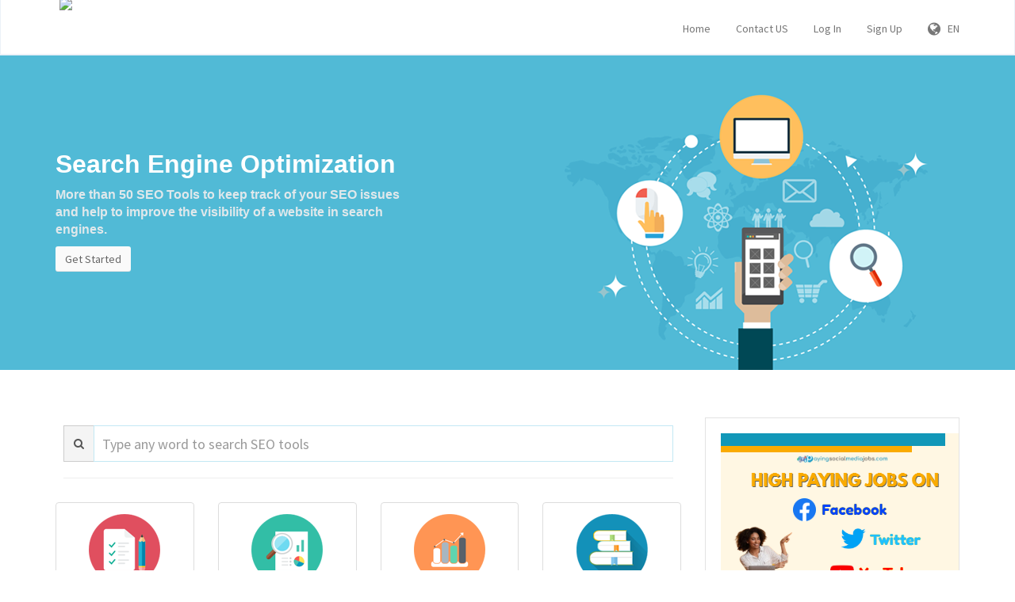

--- FILE ---
content_type: text/html; charset=UTF-8
request_url: https://tools.wpproguide.com/
body_size: 7945
content:
<!DOCTYPE html>
<html>
    <head>
        <meta http-equiv="Content-Type" content="text/html; charset=UTF-8" />
        <meta charset="utf-8" />
        <meta http-equiv="X-UA-Compatible" content="IE=edge" />
        <meta http-equiv="Content-Language" content="en" />
        <meta name="viewport" content="width=device-width, initial-scale=1" />

        <link rel="icon" type="image/png" href="https://tools.wpproguide.com/theme/default/img/favicon.ico" />

        <!-- Meta Data-->
        <title>Free SEO Tools</title>
                
        <meta property="site_name" content="WP Pro Guide Tools"/>
        <meta name="description" content="WP pro Tools is a bundled collection of best seo tools website. We offer all for free of charge, Such as XML Sitemap Generator, Plagiarism Checker, Article Rewriter &amp; more." />
        <meta name="keywords" content="seo tools, seo, free seo" />
        <meta name="author" content="Balaji" />
        
        <!-- Open Graph -->
        <meta property="og:title" content="Free SEO Tools" />
        <meta property="og:site_name" content="WP Pro Guide Tools" />
        <meta property="og:type" content="website" />
        <meta property="og:description" content="WP pro Tools is a bundled collection of best seo tools website. We offer all for free of charge, Such as XML Sitemap Generator, Plagiarism Checker, Article Rewriter &amp; more." />
        <meta property="og:image" content="https://tools.wpproguide.com/uploads/wp-pro-guide-logo resize-1.png"/>        <meta property="og:url" content="https://tools.wpproguide.com/" />

        <link rel="canonical" href="https://tools.wpproguide.com/" />
        <link rel="alternate" hreflang="x-default" href="https://tools.wpproguide.com/" />

        <!-- Main style -->
        <link href="https://tools.wpproguide.com/theme/default/css/theme.css" rel="stylesheet" />
        
        <!-- Font-Awesome -->
        <link href="https://tools.wpproguide.com/theme/default/css/font-awesome.min.css" rel="stylesheet" />
                
        <!-- Custom Theme style -->
        <link href="https://tools.wpproguide.com/theme/default/css/custom.css" rel="stylesheet" type="text/css" />
        
                
        <!-- jQuery 1.10.2 -->
        <script src="//ajax.googleapis.com/ajax/libs/jquery/1.10.2/jquery.min.js"></script>
        
            </head>

<body>   
   <nav class="navbar navbar-default navbar-static-top" role="navigation">
            <div class="container">
                <!-- Brand and toggle get grouped for better mobile display -->
                <div class="navbar-header">
                    <button type="button" class="navbar-toggle" data-toggle="collapse" data-target="#collapse-menu">
                        <span class="sr-only">Toggle navigation</span>
                        <span class="icon-bar"></span>
                        <span class="icon-bar"></span>
                        <span class="icon-bar"></span>
                    </button>
                    <a class="navbar-brand" href="https://tools.wpproguide.com/">
                        <img class="themeLogoImg" src="https://tools.wpproguide.com/uploads/wp-pro-guide-logo resize-1.png" />                    </a>
                </div>

                <!-- Collect the nav links, forms, and other content for toggling -->
                <div class="collapse navbar-collapse" id="collapse-menu">
                    <ul class="nav navbar-nav navbar-right">
                        <li><a href="https://tools.wpproguide.com/">Home</a></li><li><a href="https://tools.wpproguide.com/contact">Contact US</a></li><li><a class="signin" data-target="#signin" data-toggle="modal" href="#">Log In</a></li>
                    <li><a class="signup" href="#" data-target="#signup" data-toggle="modal">Sign Up</a></li>        					<li class="dropdown">
        						<a href="javascript:void(0)" data-toggle="dropdown" class="dropdown-toggle" aria-expanded="false"><i class="fa fa-globe fa-lg"></i> &nbsp; EN</a>
        						<ul class="dropdown-menu">
                                    <li><a href="https://tools.wpproguide.com/en/">English</a></li>        						</ul>
        					</li>
                                               </ul>
                </div><!-- /.navbar-collapse -->
            </div><!-- /.container -->
    </nav><!--/.navbar-->  

<div class="masthead">
    <div class="container">
        <div class="row">

        <div class="col-md-6 seobannerBig">
        
            <h1 class="seobannerh1">Search Engine Optimization</h1>
                <p class="seobannerp">More than 50 SEO Tools to keep track of your SEO issues <br/> and help to improve the visibility of a website in search <br/> engines.</p>

                <button class="btn btn-default" id="getStarted">Get Started</button>
        </div>
        
        <div class="col-md-6">
            <img class="visible-lg visible-md" alt="Search Engine Optimization" src="https://tools.wpproguide.com/theme/default/img/seobanner.png" />
        </div>

        </div>            
    </div>
</div>
<div class="container main-container">

<div class="row">
  	      		<div class="col-md-8" id="seoTools">
                <div id="searchSec" class="col-md-12">
            <div class="form-group">
                <div class="input-group green shadow">
                    <div class="input-group-addon"><i class="fa fa-search"></i></div>
                        <input type="text" class="form-control input-lg" placeholder="Type any word to search SEO tools" autocomplete="off" id="search" />
                    </div>
               	</div>
            <div class="search-results" id="index-results"></div>
            <hr />
        </div>      
        <div class="row">   <div class="col-md-3">
                        <div class="thumbnail">
                            <a class="seotoollink" data-placement="top" data-toggle="tooltip" data-original-title="Article Rewriter" title="Article Rewriter" href="https://tools.wpproguide.com/article-rewriter"><img alt="Article Rewriter" src="https://tools.wpproguide.com/theme/default/icons/article_rewriter.png" class="seotoolimg" />
                            <div class="caption">
                                    Article Rewriter
                            </div></a>
                        </div>
                    </div>   <div class="col-md-3">
                        <div class="thumbnail">
                            <a class="seotoollink" data-placement="top" data-toggle="tooltip" data-original-title="Plagiarism Checker" title="Plagiarism Checker" href="https://tools.wpproguide.com/plagiarism-checker"><img alt="Plagiarism Checker" src="https://tools.wpproguide.com/theme/default/icons/plagiarism_checker.png" class="seotoolimg" />
                            <div class="caption">
                                    Plagiarism Checker
                            </div></a>
                        </div>
                    </div>   <div class="col-md-3">
                        <div class="thumbnail">
                            <a class="seotoollink" data-placement="top" data-toggle="tooltip" data-original-title="Backlink Maker" title="Backlink Maker" href="https://tools.wpproguide.com/backlink-maker"><img alt="Backlink Maker" src="https://tools.wpproguide.com/theme/default/icons/backlink_maker.png" class="seotoolimg" />
                            <div class="caption">
                                    Backlink Maker
                            </div></a>
                        </div>
                    </div>   <div class="col-md-3">
                        <div class="thumbnail">
                            <a class="seotoollink" data-placement="top" data-toggle="tooltip" data-original-title="Keywords Suggestion Tool" title="Keywords Suggestion Tool" href="https://tools.wpproguide.com/keywords-suggestion-tool"><img alt="Keywords Suggestion Tool" src="https://tools.wpproguide.com/theme/default/icons/keywords_suggestion.png" class="seotoolimg" />
                            <div class="caption">
                                    Keywords Suggestion Tool
                            </div></a>
                        </div>
                    </div></div><!-- /.row --><div class="row">   <div class="col-md-3">
                        <div class="thumbnail">
                            <a class="seotoollink" data-placement="top" data-toggle="tooltip" data-original-title="Meta Tag Generator" title="Meta Tag Generator" href="https://tools.wpproguide.com/meta-tag-generator"><img alt="Meta Tag Generator" src="https://tools.wpproguide.com/theme/default/icons/meta_tag_generator.png" class="seotoolimg" />
                            <div class="caption">
                                    Meta Tag Generator
                            </div></a>
                        </div>
                    </div>   <div class="col-md-3">
                        <div class="thumbnail">
                            <a class="seotoollink" data-placement="top" data-toggle="tooltip" data-original-title="Meta Tags Analyzer" title="Meta Tags Analyzer" href="https://tools.wpproguide.com/meta-tags-analyzer"><img alt="Meta Tags Analyzer" src="https://tools.wpproguide.com/theme/default/icons/meta_tags_analyzer.png" class="seotoolimg" />
                            <div class="caption">
                                    Meta Tags Analyzer
                            </div></a>
                        </div>
                    </div>   <div class="col-md-3">
                        <div class="thumbnail">
                            <a class="seotoollink" data-placement="top" data-toggle="tooltip" data-original-title="Keyword Position Checker" title="Keyword Position Checker" href="https://tools.wpproguide.com/keyword-position-checker"><img alt="Keyword Position Checker" src="https://tools.wpproguide.com/theme/default/icons/keyword_position_checker.png" class="seotoolimg" />
                            <div class="caption">
                                    Keyword Position Checker
                            </div></a>
                        </div>
                    </div>   <div class="col-md-3">
                        <div class="thumbnail">
                            <a class="seotoollink" data-placement="top" data-toggle="tooltip" data-original-title="Robots.txt Generator" title="Robots.txt Generator" href="https://tools.wpproguide.com/robots-txt-generator"><img alt="Robots.txt Generator" src="https://tools.wpproguide.com/theme/default/icons/robots_txt_generator.png" class="seotoolimg" />
                            <div class="caption">
                                    Robots.txt Generator
                            </div></a>
                        </div>
                    </div></div><!-- /.row --><div class="row">   <div class="col-md-3">
                        <div class="thumbnail">
                            <a class="seotoollink" data-placement="top" data-toggle="tooltip" data-original-title="XML Sitemap Generator" title="XML Sitemap Generator" href="https://tools.wpproguide.com/xml-sitemap-generator"><img alt="XML Sitemap Generator" src="https://tools.wpproguide.com/theme/default/icons/sitemap.png" class="seotoolimg" />
                            <div class="caption">
                                    XML Sitemap Generator
                            </div></a>
                        </div>
                    </div>   <div class="col-md-3">
                        <div class="thumbnail">
                            <a class="seotoollink" data-placement="top" data-toggle="tooltip" data-original-title="Backlink Checker" title="Backlink Checker" href="https://tools.wpproguide.com/backlink-checker"><img alt="Backlink Checker" src="https://tools.wpproguide.com/theme/default/icons/backlink_checker.png" class="seotoolimg" />
                            <div class="caption">
                                    Backlink Checker
                            </div></a>
                        </div>
                    </div>   <div class="col-md-3">
                        <div class="thumbnail">
                            <a class="seotoollink" data-placement="top" data-toggle="tooltip" data-original-title="Alexa Rank Checker" title="Alexa Rank Checker" href="https://tools.wpproguide.com/alexa-rank-checker"><img alt="Alexa Rank Checker" src="https://tools.wpproguide.com/theme/default/icons/alexa.png" class="seotoolimg" />
                            <div class="caption">
                                    Alexa Rank Checker
                            </div></a>
                        </div>
                    </div>   <div class="col-md-3">
                        <div class="thumbnail">
                            <a class="seotoollink" data-placement="top" data-toggle="tooltip" data-original-title="Word Counter" title="Word Counter" href="https://tools.wpproguide.com/word-counter"><img alt="Word Counter" src="https://tools.wpproguide.com/theme/default/icons/word_counter.png" class="seotoolimg" />
                            <div class="caption">
                                    Word Counter
                            </div></a>
                        </div>
                    </div></div><!-- /.row --><div class="text-center moreToolsBut"><button class="btn btn-info" id="browseTools">Browse More Tools</button></div><div class="row hideAll">   <div class="col-md-3">
                        <div class="thumbnail">
                            <a class="seotoollink" data-placement="top" data-toggle="tooltip" data-original-title="Online Ping Website Tool" title="Online Ping Website Tool" href="https://tools.wpproguide.com/online-ping-website-tool"><img alt="Online Ping Website Tool" src="https://tools.wpproguide.com/theme/default/icons/ping_tool.png" class="seotoolimg" />
                            <div class="caption">
                                    Online Ping Website Tool
                            </div></a>
                        </div>
                    </div>   <div class="col-md-3">
                        <div class="thumbnail">
                            <a class="seotoollink" data-placement="top" data-toggle="tooltip" data-original-title="Link Analyzer" title="Link Analyzer" href="https://tools.wpproguide.com/link-analyzer-tool"><img alt="Link Analyzer" src="https://tools.wpproguide.com/theme/default/icons/link_analyzer.png" class="seotoolimg" />
                            <div class="caption">
                                    Link Analyzer
                            </div></a>
                        </div>
                    </div>   <div class="col-md-3">
                        <div class="thumbnail">
                            <a class="seotoollink" data-placement="top" data-toggle="tooltip" data-original-title="My IP Address" title="My IP Address" href="https://tools.wpproguide.com/my-ip-address"><img alt="My IP Address" src="https://tools.wpproguide.com/theme/default/icons/my_IP_address.png" class="seotoolimg" />
                            <div class="caption">
                                    My IP Address
                            </div></a>
                        </div>
                    </div>   <div class="col-md-3">
                        <div class="thumbnail">
                            <a class="seotoollink" data-placement="top" data-toggle="tooltip" data-original-title="Keyword Density Checker" title="Keyword Density Checker" href="https://tools.wpproguide.com/keyword-density-checker"><img alt="Keyword Density Checker" src="https://tools.wpproguide.com/theme/default/icons/keyword_density_checker.png" class="seotoolimg" />
                            <div class="caption">
                                    Keyword Density Checker
                            </div></a>
                        </div>
                    </div></div><!-- /.row --><div class="row hideAll">   <div class="col-md-3">
                        <div class="thumbnail">
                            <a class="seotoollink" data-placement="top" data-toggle="tooltip" data-original-title="Google Malware Checker" title="Google Malware Checker" href="https://tools.wpproguide.com/google-malware-checker"><img alt="Google Malware Checker" src="https://tools.wpproguide.com/theme/default/icons/google_malware.png" class="seotoolimg" />
                            <div class="caption">
                                    Google Malware Checker
                            </div></a>
                        </div>
                    </div>   <div class="col-md-3">
                        <div class="thumbnail">
                            <a class="seotoollink" data-placement="top" data-toggle="tooltip" data-original-title="Domain Age Checker" title="Domain Age Checker" href="https://tools.wpproguide.com/domain-age-checker"><img alt="Domain Age Checker" src="https://tools.wpproguide.com/theme/default/icons/domain_age_checker.png" class="seotoolimg" />
                            <div class="caption">
                                    Domain Age Checker
                            </div></a>
                        </div>
                    </div>   <div class="col-md-3">
                        <div class="thumbnail">
                            <a class="seotoollink" data-placement="top" data-toggle="tooltip" data-original-title="Whois Checker" title="Whois Checker" href="https://tools.wpproguide.com/whois-checker"><img alt="Whois Checker" src="https://tools.wpproguide.com/theme/default/icons/whois_checker.png" class="seotoolimg" />
                            <div class="caption">
                                    Whois Checker
                            </div></a>
                        </div>
                    </div>   <div class="col-md-3">
                        <div class="thumbnail">
                            <a class="seotoollink" data-placement="top" data-toggle="tooltip" data-original-title="Domain into IP" title="Domain into IP" href="https://tools.wpproguide.com/domain-into-ip"><img alt="Domain into IP" src="https://tools.wpproguide.com/theme/default/icons/domain_into_IP.png" class="seotoolimg" />
                            <div class="caption">
                                    Domain into IP
                            </div></a>
                        </div>
                    </div>                        <div class="xd_top_box">
                            <a href="https://0ce66k5lqoyguw7rs3ozvahar2.hop.clickbank.net"><img src="https://i.ibb.co/WHK3W8b/Image-5-970x250.jpg" alt="Image-5-970x250" border="0"></a>                        </div>
                   </div><!-- /.row --><div class="row hideAll">   <div class="col-md-3">
                        <div class="thumbnail">
                            <a class="seotoollink" data-placement="top" data-toggle="tooltip" data-original-title="URL Rewriting Tool" title="URL Rewriting Tool" href="https://tools.wpproguide.com/url-rewriting-tool"><img alt="URL Rewriting Tool" src="https://tools.wpproguide.com/theme/default/icons/url_rewriting.png" class="seotoolimg" />
                            <div class="caption">
                                    URL Rewriting Tool
                            </div></a>
                        </div>
                    </div>   <div class="col-md-3">
                        <div class="thumbnail">
                            <a class="seotoollink" data-placement="top" data-toggle="tooltip" data-original-title="www Redirect Checker" title="www Redirect Checker" href="https://tools.wpproguide.com/www-redirect-checker"><img alt="www Redirect Checker" src="https://tools.wpproguide.com/theme/default/icons/www_redirect_checker.png" class="seotoolimg" />
                            <div class="caption">
                                    www Redirect Checker
                            </div></a>
                        </div>
                    </div>   <div class="col-md-3">
                        <div class="thumbnail">
                            <a class="seotoollink" data-placement="top" data-toggle="tooltip" data-original-title="Mozrank Checker" title="Mozrank Checker" href="https://tools.wpproguide.com/mozrank-checker"><img alt="Mozrank Checker" src="https://tools.wpproguide.com/theme/default/icons/moz.png" class="seotoolimg" />
                            <div class="caption">
                                    Mozrank Checker
                            </div></a>
                        </div>
                    </div>   <div class="col-md-3">
                        <div class="thumbnail">
                            <a class="seotoollink" data-placement="top" data-toggle="tooltip" data-original-title="URL Encoder / Decoder" title="URL Encoder / Decoder" href="https://tools.wpproguide.com/url-encoder-decoder"><img alt="URL Encoder / Decoder" src="https://tools.wpproguide.com/theme/default/icons/url_encoder_decoder.png" class="seotoolimg" />
                            <div class="caption">
                                    URL Encoder / Decoder
                            </div></a>
                        </div>
                    </div></div><!-- /.row --><div class="row hideAll">   <div class="col-md-3">
                        <div class="thumbnail">
                            <a class="seotoollink" data-placement="top" data-toggle="tooltip" data-original-title="Server Status Checker" title="Server Status Checker" href="https://tools.wpproguide.com/server-status-checker"><img alt="Server Status Checker" src="https://tools.wpproguide.com/theme/default/icons/server_status_checker.png" class="seotoolimg" />
                            <div class="caption">
                                    Server Status Checker
                            </div></a>
                        </div>
                    </div>   <div class="col-md-3">
                        <div class="thumbnail">
                            <a class="seotoollink" data-placement="top" data-toggle="tooltip" data-original-title="Webpage Screen Resolution Simulator" title="Webpage Screen Resolution Simulator" href="https://tools.wpproguide.com/webpage-screen-resolution-simulator"><img alt="Webpage Screen Resolution Simulator" src="https://tools.wpproguide.com/theme/default/icons/webpage_screen_resolution_simulator.png" class="seotoolimg" />
                            <div class="caption">
                                    Webpage Screen Resolution Simulator
                            </div></a>
                        </div>
                    </div>   <div class="col-md-3">
                        <div class="thumbnail">
                            <a class="seotoollink" data-placement="top" data-toggle="tooltip" data-original-title="Page Size Checker" title="Page Size Checker" href="https://tools.wpproguide.com/page-size-checker"><img alt="Page Size Checker" src="https://tools.wpproguide.com/theme/default/icons/page_size_checker.png" class="seotoolimg" />
                            <div class="caption">
                                    Page Size Checker
                            </div></a>
                        </div>
                    </div>   <div class="col-md-3">
                        <div class="thumbnail">
                            <a class="seotoollink" data-placement="top" data-toggle="tooltip" data-original-title="Suspicious Domain Checker" title="Suspicious Domain Checker" href="https://tools.wpproguide.com/suspicious-domain-checker"><img alt="Suspicious Domain Checker" src="https://tools.wpproguide.com/theme/default/icons/avg_antivirus.png" class="seotoolimg" />
                            <div class="caption">
                                    Suspicious Domain Checker
                            </div></a>
                        </div>
                    </div></div><!-- /.row --><div class="row hideAll">   <div class="col-md-3">
                        <div class="thumbnail">
                            <a class="seotoollink" data-placement="top" data-toggle="tooltip" data-original-title="Link Price Calculator" title="Link Price Calculator" href="https://tools.wpproguide.com/link-price-calculator"><img alt="Link Price Calculator" src="https://tools.wpproguide.com/theme/default/icons/link_price_calculator.png" class="seotoolimg" />
                            <div class="caption">
                                    Link Price Calculator
                            </div></a>
                        </div>
                    </div>   <div class="col-md-3">
                        <div class="thumbnail">
                            <a class="seotoollink" data-placement="top" data-toggle="tooltip" data-original-title="Website Screenshot Generator" title="Website Screenshot Generator" href="https://tools.wpproguide.com/website-screenshot-generator"><img alt="Website Screenshot Generator" src="https://tools.wpproguide.com/theme/default/icons/website_screenshot_generator.png" class="seotoolimg" />
                            <div class="caption">
                                    Website Screenshot Generator
                            </div></a>
                        </div>
                    </div>   <div class="col-md-3">
                        <div class="thumbnail">
                            <a class="seotoollink" data-placement="top" data-toggle="tooltip" data-original-title="Domain Hosting Checker" title="Domain Hosting Checker" href="https://tools.wpproguide.com/domain-hosting-checker"><img alt="Domain Hosting Checker" src="https://tools.wpproguide.com/theme/default/icons/domain_hosting_checker.png" class="seotoolimg" />
                            <div class="caption">
                                    Domain Hosting Checker
                            </div></a>
                        </div>
                    </div>   <div class="col-md-3">
                        <div class="thumbnail">
                            <a class="seotoollink" data-placement="top" data-toggle="tooltip" data-original-title="Get Source Code of Webpage" title="Get Source Code of Webpage" href="https://tools.wpproguide.com/get-source-code-of-webpage"><img alt="Get Source Code of Webpage" src="https://tools.wpproguide.com/theme/default/icons/source_code.png" class="seotoolimg" />
                            <div class="caption">
                                    Get Source Code of Webpage
                            </div></a>
                        </div>
                    </div></div><!-- /.row --><div class="row hideAll">   <div class="col-md-3">
                        <div class="thumbnail">
                            <a class="seotoollink" data-placement="top" data-toggle="tooltip" data-original-title="Google Index Checker" title="Google Index Checker" href="https://tools.wpproguide.com/google-index-checker"><img alt="Google Index Checker" src="https://tools.wpproguide.com/theme/default/icons/google_index_checker.png" class="seotoolimg" />
                            <div class="caption">
                                    Google Index Checker
                            </div></a>
                        </div>
                    </div>   <div class="col-md-3">
                        <div class="thumbnail">
                            <a class="seotoollink" data-placement="top" data-toggle="tooltip" data-original-title="Website Links Count Checker" title="Website Links Count Checker" href="https://tools.wpproguide.com/website-links-count-checker"><img alt="Website Links Count Checker" src="https://tools.wpproguide.com/theme/default/icons/links_count_checker.png" class="seotoolimg" />
                            <div class="caption">
                                    Website Links Count Checker
                            </div></a>
                        </div>
                    </div>   <div class="col-md-3">
                        <div class="thumbnail">
                            <a class="seotoollink" data-placement="top" data-toggle="tooltip" data-original-title="Page Speed Checker" title="Page Speed Checker" href="https://tools.wpproguide.com/page-speed-checker"><img alt="Page Speed Checker" src="https://tools.wpproguide.com/theme/default/icons/page_speed.png" class="seotoolimg" />
                            <div class="caption">
                                    Page Speed Checker
                            </div></a>
                        </div>
                    </div>   <div class="col-md-3">
                        <div class="thumbnail">
                            <a class="seotoollink" data-placement="top" data-toggle="tooltip" data-original-title="Find DNS records" title="Find DNS records" href="https://tools.wpproguide.com/find-dns-records"><img alt="Find DNS records" src="https://tools.wpproguide.com/theme/default/icons/dns.png" class="seotoolimg" />
                            <div class="caption">
                                    Find DNS records
                            </div></a>
                        </div>
                    </div></div><!-- /.row --><div class="row hideAll">   <div class="col-md-3">
                        <div class="thumbnail">
                            <a class="seotoollink" data-placement="top" data-toggle="tooltip" data-original-title="Email Privacy" title="Email Privacy" href="https://tools.wpproguide.com/email-privacy"><img alt="Email Privacy" src="https://tools.wpproguide.com/theme/default/icons/email_privacy.png" class="seotoolimg" />
                            <div class="caption">
                                    Email Privacy
                            </div></a>
                        </div>
                    </div>   <div class="col-md-3">
                        <div class="thumbnail">
                            <a class="seotoollink" data-placement="top" data-toggle="tooltip" data-original-title="Google Cache Checker" title="Google Cache Checker" href="https://tools.wpproguide.com/google-cache-checker"><img alt="Google Cache Checker" src="https://tools.wpproguide.com/theme/default/icons/google_cache.png" class="seotoolimg" />
                            <div class="caption">
                                    Google Cache Checker
                            </div></a>
                        </div>
                    </div>   <div class="col-md-3">
                        <div class="thumbnail">
                            <a class="seotoollink" data-placement="top" data-toggle="tooltip" data-original-title="Broken Links Finder" title="Broken Links Finder" href="https://tools.wpproguide.com/broken-links-finder"><img alt="Broken Links Finder" src="https://tools.wpproguide.com/theme/default/icons/broken_links.png" class="seotoolimg" />
                            <div class="caption">
                                    Broken Links Finder
                            </div></a>
                        </div>
                    </div>   <div class="col-md-3">
                        <div class="thumbnail">
                            <a class="seotoollink" data-placement="top" data-toggle="tooltip" data-original-title="Search Engine Spider Simulator" title="Search Engine Spider Simulator" href="https://tools.wpproguide.com/spider-simulator"><img alt="Search Engine Spider Simulator" src="https://tools.wpproguide.com/theme/default/icons/spider_simulator.png" class="seotoolimg" />
                            <div class="caption">
                                    Search Engine Spider Simulator
                            </div></a>
                        </div>
                    </div></div><!-- /.row --><div class="row hideAll">   <div class="col-md-3">
                        <div class="thumbnail">
                            <a class="seotoollink" data-placement="top" data-toggle="tooltip" data-original-title="Domain Authority Checker" title="Domain Authority Checker" href="https://tools.wpproguide.com/domain-authority-checker"><img alt="Domain Authority Checker" src="https://tools.wpproguide.com/theme/default/icons/domain_authority.png" class="seotoolimg" />
                            <div class="caption">
                                    Domain Authority Checker
                            </div></a>
                        </div>
                    </div>   <div class="col-md-3">
                        <div class="thumbnail">
                            <a class="seotoollink" data-placement="top" data-toggle="tooltip" data-original-title="Page Authority Checker" title="Page Authority Checker" href="https://tools.wpproguide.com/page-authority-checker"><img alt="Page Authority Checker" src="https://tools.wpproguide.com/theme/default/icons/page_authority.png" class="seotoolimg" />
                            <div class="caption">
                                    Page Authority Checker
                            </div></a>
                        </div>
                    </div>   <div class="col-md-3">
                        <div class="thumbnail">
                            <a class="seotoollink" data-placement="top" data-toggle="tooltip" data-original-title="Pagespeed Insights Checker" title="Pagespeed Insights Checker" href="https://tools.wpproguide.com/pagespeed-insights-checker"><img alt="Pagespeed Insights Checker" src="https://tools.wpproguide.com/theme/default/icons/google_pagespeed.png" class="seotoolimg" />
                            <div class="caption">
                                    Pagespeed Insights Checker
                            </div></a>
                        </div>
                    </div>   <div class="col-md-3">
                        <div class="thumbnail">
                            <a class="seotoollink" data-placement="top" data-toggle="tooltip" data-original-title="Privacy Policy Generator" title="Privacy Policy Generator" href="https://tools.wpproguide.com/privacy-policy-generator"><img alt="Privacy Policy Generator" src="https://tools.wpproguide.com/theme/default/icons/privacy-policy-generator.png" class="seotoolimg" />
                            <div class="caption">
                                    Privacy Policy Generator
                            </div></a>
                        </div>
                    </div></div><!-- /.row --><div class="row hideAll">   <div class="col-md-3">
                        <div class="thumbnail">
                            <a class="seotoollink" data-placement="top" data-toggle="tooltip" data-original-title="YouTube Thumbnail Downloader" title="YouTube Thumbnail Downloader" href="https://tools.wpproguide.com/youtube-thumbnail-downloader"><img alt="YouTube Thumbnail Downloader" src="https://tools.wpproguide.com/theme/default/icons/youtube-thumbnail-downloader.png" class="seotoolimg" />
                            <div class="caption">
                                    YouTube Thumbnail Downloader
                            </div></a>
                        </div>
                    </div>   <div class="col-md-3">
                        <div class="thumbnail">
                            <a class="seotoollink" data-placement="top" data-toggle="tooltip" data-original-title="Terms &amp; Conditions Generator" title="Terms &amp; Conditions Generator" href="https://tools.wpproguide.com/terms-conditions-generator"><img alt="Terms &amp; Conditions Generator" src="https://tools.wpproguide.com/theme/default/icons/terms-conditions-generator.png" class="seotoolimg" />
                            <div class="caption">
                                    Terms &amp; Conditions Generator
                            </div></a>
                        </div>
                    </div></div><!-- /.row -->  		</div>
              
        
<div class="col-md-4" id="rightCol">       	
    <div class="well">  
    
                
        <div class="sideXd">
        <a href='https://0ce66k5lqoyguw7rs3ozvahar2.hop.clickbank.net'><img src='https://affiliatesstuff.s3.us-east-1.amazonaws.com/PSMJ/PSMJ%20Banners/Banner%20image%204/High-res%20PNG/Image%204%20-%20300x250.png'></a>        </div>
                
        <div class="sideXd">
        <a href="
https://0ce66k5lqoyguw7rs3ozvahar2.hop.clickbank.net"><img src="https://i.ibb.co/02VPWkH/PSMJ-FB-Ad-1.png" alt="PSMJ-FB-Ad-1" border="0"></a>        </div>
        
    </div>
</div>   
  	</div>
</div> <br /> <br /><footer class="footer">
 		<!-- Widget Area -->
		<div class="b-widgets">
			<div class="container layout">
				<div class="row">
					<!-- About Us -->
					<div class="row-item col-md-6">
						<h3 class="footer-title">About Us</h3>
						<div class="b-twitter m-footer">
                            <p>Our aim to make search engine optimization (SEO) easy. We provide simple, professional-quality SEO analysis and critical SEO monitoring for websites. By making our tools intuitive and easy to understand, we've helped thousands of small-business owners, webmasters and SEO professionals improve their online presence.</p>
                        </div>
                        <div class="top10">
                    		<a class="ultm ultm-facebook ultm-32 ultm-color-to-gray" href="https://facebook.com/" target="_blank" rel="nofollow"></a>
                    		<a class="ultm ultm-twitter ultm-32 ultm-color-to-gray" href="https://twitter.com" target="_blank" rel="nofollow"></a>
                    		<a class="ultm ultm-google-plus-1 ultm-32 ultm-color-to-gray" href="https://linkedin.com" target="_blank" rel="nofollow"></a>
                        </div>
					</div>
					<!-- End About Us -->
					<!-- Tag Cloud -->
					<div class="row-item col-md-3">
						<h3 class="footer-title">Top 5 Tools</h3>
						<ul class="b-list just-links m-dark">
                            <li><a href="https://tools.wpproguide.com/plagiarism-checker">Plagiarism Checker </a></li><li><a href="https://tools.wpproguide.com/xml-sitemap-generator">XML Sitemap Generator </a></li><li><a href="https://tools.wpproguide.com/whois-checker">Whois Checker </a></li><li><a href="https://tools.wpproguide.com/url-rewriting-tool">URL Rewriting Tool </a></li><li><a href="https://tools.wpproguide.com/mozrank-checker">Mozrank Checker </a></li>						</ul>
					</div>
					<!-- End Tag Cloud -->
					<!-- Links -->
					<div class="row-item col-md-3">
						<h3 class="footer-title">Links</h3>
						<ul class="b-list just-links m-dark">
                            <li><a href="https://tools.wpproguide.com/">Home</a></li><li><a href="https://tools.wpproguide.com/contact">Contact US</a></li><li><a href="https://tools.wpproguide.com/page/about-us">About Us</a></li>						</ul>
					</div>
					<!-- End Links -->
				</div>
			</div>
		</div>
		<!-- End Widget Area -->
       <div class="container">
        <div class="row">
            <div class="text-center footerCopyright">
            <!-- Powered By ProThemes.Biz --> 
            <!-- Contact Us: https://prothemes.biz/index.php?route=information/contact -->
            Copyright © 2021 ProThemes.Biz. All rights reserved.            </div>
        </div>
       </div>

<script>
  (function(i,s,o,g,r,a,m){i['GoogleAnalyticsObject']=r;i[r]=i[r]||function(){
  (i[r].q=i[r].q||[]).push(arguments)},i[r].l=1*new Date();a=s.createElement(o),
  m=s.getElementsByTagName(o)[0];a.async=1;a.src=g;m.parentNode.insertBefore(a,m)
  })(window,document,'script','//www.google-analytics.com/analytics.js','ga');

  ga('create', '', 'auto');
  ga('send', 'pageview');

</script>

</footer>             

<!-- Bootstrap -->
<script src="https://tools.wpproguide.com/theme/default/js/bootstrap.min.js" type="text/javascript"></script>

<!-- Sweet Alert -->
<script type='text/javascript' src='https://tools.wpproguide.com/theme/default/js/sweetalert.min.js'></script>

<!-- App JS -->
<script src="https://tools.wpproguide.com/theme/default/js/app.js" type="text/javascript"></script>

<!-- Master JS -->
<script src="https://tools.wpproguide.com/rainbow/master-js" type="text/javascript"></script>

<!-- Sign in -->
<div class="modal fade loginme" id="signin" role="dialog" aria-hidden="true">
	<div class="modal-dialog">
		<div class="modal-content">
			<div class="modal-header">
				<button type="button" class="close" data-dismiss="modal" aria-hidden="true">&times;</button>
				<h4 class="modal-title">Sign In</h4>
			</div>
            <form method="POST" action="https://tools.wpproguide.com/account/login" class="loginme-form">
			<div class="modal-body">
				<div class="alert alert-warning">
					<button type="button" class="close dismiss">&times;</button><span></span>
				</div>
                				<div class="form-group connect-with">
					<div class="info">Sign in using social network</div>
					<a href="https://tools.wpproguide.com/facebook/login" class="connect facebook" title="Sign in using Facebook">Facebook</a>
		        	<a href="https://tools.wpproguide.com/google/login" class="connect google" title="Sign in using Google">Google</a>  	
		        	<a href="https://tools.wpproguide.com/twitter/login" class="connect twitter" title="Sign in using Twitter">Twitter</a>		        
			    </div>
                   				<div class="info">Sign in with your username</div>
				<div class="form-group">
					<label>Username <br />
						<input type="text" name="username" class="form-input width96" />
					</label>
				</div>	
				<div class="form-group">
					<label>Password <br />
						<input type="password" name="password" class="form-input width96" />
					</label>
				</div>
			</div>
			<div class="modal-footer">
				<button type="submit" class="btn btn-primary pull-left">Sign In</button>
				<div class="pull-right align-right">
				    <a href="https://tools.wpproguide.com/account/forget">Forgot Password</a><br />
					<a href="https://tools.wpproguide.com/account/resend">Resend Activation Email</a>
				</div>
			</div>
			 <input type="hidden" name="signin" value="7d627d748d7457d56eda4f4e6c552cd6" />
             <input type="hidden" name="quick" value="cf32d1f3c96013f7a2026188a0e59d35" />
			</form> 
		</div>
	</div>
</div>  

<!-- Sign up -->
<div class="modal fade loginme" id="signup" role="dialog" aria-hidden="true">
	<div class="modal-dialog">
		<div class="modal-content">
			<div class="modal-header">
				<button type="button" class="close" data-dismiss="modal" aria-hidden="true">&times;</button>
				<h4 class="modal-title">Sign Up</h4>
			</div>
			<form action="https://tools.wpproguide.com/account/register" method="POST" class="loginme-form">
			<div class="modal-body">
				<div class="alert alert-warning">
					<button type="button" class="close dismiss">&times;</button><span></span>
				</div>
                				<div class="form-group connect-with">
					<div class="info">Sign in using social network</div>
					<a href="https://tools.wpproguide.com/facebook/login" class="connect facebook" title="Sign in using Facebook">Facebook</a>
		        	<a href="https://tools.wpproguide.com/google/login" class="connect google" title="Sign in using Google">Google</a>  	
		        	<a href="https://tools.wpproguide.com/twitter/login" class="connect twitter" title="Sign in using Twitter">Twitter</a>		        
			    </div>
                   				<div class="info">Sign up with your email address</div>
				<div class="form-group">
					<label>Username <br />
						<input type="text" name="username" class="form-input width96" />
					</label>
				</div>	
				<div class="form-group">
					<label>Email <br />
						<input type="text" name="email" class="form-input width96" />
					</label>
				</div>
				<div class="form-group">
					<label>Full Name <br />
						<input type="text" name="full" class="form-input width96" />
					</label>
				</div>
				<div class="form-group">
					<label>Password <br />
						<input type="password" name="password" class="form-input width96" />
					</label>
				</div>
				</div>
			<div class="modal-footer">
				<button type="submit" class="btn btn-primary">Sign Up</button>	
			</div>
			<input type="hidden" name="signup" value="7d627d748d7457d56eda4f4e6c552cd6" />
            <input type="hidden" name="quick" value="58746cb1d91e0566dd7dd66b5349fb39" />
			</form>
		</div>
	</div>
</div>

<!-- XD Box -->
<div class="modal fade loginme" id="xdBox" role="dialog" aria-hidden="true">
	<div class="modal-dialog">
		<div class="modal-content">
			<div class="modal-header">
				<button id="xdClose" type="button" class="close" data-dismiss="modal" aria-hidden="true">&times;</button>
				<h4 class="modal-title" id="xdTitle"></h4>
			</div>
			<div class="modal-body" id="xdContent">

            </div>
		</div>
	</div>
</div>
</body>
</html>

--- FILE ---
content_type: application/javascript
request_url: https://tools.wpproguide.com/rainbow/master-js
body_size: 1555
content:
tools = ["Article Rewriter","Plagiarism Checker","Backlink Maker","Keywords Suggestion Tool","Meta Tag Generator","Meta Tags Analyzer","Keyword Position Checker","Robots.txt Generator","XML Sitemap Generator","Backlink Checker","Alexa Rank Checker","Word Counter","Online Ping Website Tool","Link Analyzer","My IP Address","Keyword Density Checker","Google Malware Checker","Domain Age Checker","Whois Checker","Domain into IP","URL Rewriting Tool","www Redirect Checker","Mozrank Checker","URL Encoder \/ Decoder","Server Status Checker","Webpage Screen Resolution Simulator","Page Size Checker","Suspicious Domain Checker","Link Price Calculator","Website Screenshot Generator","Domain Hosting Checker","Get Source Code of Webpage","Google Index Checker","Website Links Count Checker","Page Speed Checker","Find DNS records","Email Privacy","Google Cache Checker","Broken Links Finder","Search Engine Spider Simulator","Domain Authority Checker","Page Authority Checker","Pagespeed Insights Checker","Privacy Policy Generator","YouTube Thumbnail Downloader","Terms &amp; Conditions Generator"]; toolsURL = ["https:\/\/tools.wpproguide.com\/article-rewriter","https:\/\/tools.wpproguide.com\/plagiarism-checker","https:\/\/tools.wpproguide.com\/backlink-maker","https:\/\/tools.wpproguide.com\/keywords-suggestion-tool","https:\/\/tools.wpproguide.com\/meta-tag-generator","https:\/\/tools.wpproguide.com\/meta-tags-analyzer","https:\/\/tools.wpproguide.com\/keyword-position-checker","https:\/\/tools.wpproguide.com\/robots-txt-generator","https:\/\/tools.wpproguide.com\/xml-sitemap-generator","https:\/\/tools.wpproguide.com\/backlink-checker","https:\/\/tools.wpproguide.com\/alexa-rank-checker","https:\/\/tools.wpproguide.com\/word-counter","https:\/\/tools.wpproguide.com\/online-ping-website-tool","https:\/\/tools.wpproguide.com\/link-analyzer-tool","https:\/\/tools.wpproguide.com\/my-ip-address","https:\/\/tools.wpproguide.com\/keyword-density-checker","https:\/\/tools.wpproguide.com\/google-malware-checker","https:\/\/tools.wpproguide.com\/domain-age-checker","https:\/\/tools.wpproguide.com\/whois-checker","https:\/\/tools.wpproguide.com\/domain-into-ip","https:\/\/tools.wpproguide.com\/url-rewriting-tool","https:\/\/tools.wpproguide.com\/www-redirect-checker","https:\/\/tools.wpproguide.com\/mozrank-checker","https:\/\/tools.wpproguide.com\/url-encoder-decoder","https:\/\/tools.wpproguide.com\/server-status-checker","https:\/\/tools.wpproguide.com\/webpage-screen-resolution-simulator","https:\/\/tools.wpproguide.com\/page-size-checker","https:\/\/tools.wpproguide.com\/suspicious-domain-checker","https:\/\/tools.wpproguide.com\/link-price-calculator","https:\/\/tools.wpproguide.com\/website-screenshot-generator","https:\/\/tools.wpproguide.com\/domain-hosting-checker","https:\/\/tools.wpproguide.com\/get-source-code-of-webpage","https:\/\/tools.wpproguide.com\/google-index-checker","https:\/\/tools.wpproguide.com\/website-links-count-checker","https:\/\/tools.wpproguide.com\/page-speed-checker","https:\/\/tools.wpproguide.com\/find-dns-records","https:\/\/tools.wpproguide.com\/email-privacy","https:\/\/tools.wpproguide.com\/google-cache-checker","https:\/\/tools.wpproguide.com\/broken-links-finder","https:\/\/tools.wpproguide.com\/spider-simulator","https:\/\/tools.wpproguide.com\/domain-authority-checker","https:\/\/tools.wpproguide.com\/page-authority-checker","https:\/\/tools.wpproguide.com\/pagespeed-insights-checker","https:\/\/tools.wpproguide.com\/privacy-policy-generator","https:\/\/tools.wpproguide.com\/youtube-thumbnail-downloader","https:\/\/tools.wpproguide.com\/terms-conditions-generator"];searchNo = 'No result found related to your keyword...'; keyCheck = 'Site keywords field can\'t be empty!'; desCheck = 'Site dscription field can\'t be empty!'; titleCheck = 'Site title field can\'t be empty!'; capRefresh = 'Loading...'; charLeft = 'Characters left'; inputURL = 'Enter a valid URL'; inputEm = 'Input data field can\'t be empty'; capCodeWrg = 'Your image verification code is wrong!'; imageVr = 'Please verify your image verification'; emptyStr = 'Domain name field can\'t be empty!'; oopsStr = 'Oops...'; baseUrl = 'https://tools.wpproguide.com/'; axPath = 'https://tools.wpproguide.com/ajax'; var trackLink = 'https://tools.wpproguide.com/rainbow/track'; var xdEnabled = false;    function parseHost(url) {
    var a=document.createElement('a');
    a.href=url;
    return a.hostname;
    }
    jQuery(document).ready(function(){
    var screenSize = window.screen.width + 'x' + window.screen.height;
    var myUrl = window.location.href;
    var myHost = window.location.hostname;
    var refUrl = document.referrer;
    var refHost = parseHost(refUrl);
    if(myHost == refHost)
    refUrl = 'Direct';
    jQuery.post(trackLink,{page:myUrl,ref:refUrl,screen:screenSize},function(data){
    });
    if(xdEnabled){
    var xdBlockEnabled = false;
    var testAd = document.createElement('div');
    testAd.innerHTML = '&nbsp;';
    testAd.className = 'adsense banner_ad pub_728x90 pub_300x250';
    document.body.appendChild(testAd);
    window.setTimeout(function() {
    if (testAd.offsetHeight === 0) {
    xdBlockEnabled = true;
    }
    testAd.remove();
    if(xdBlockEnabled){
    if(xdOption == 'link'){
    window.location = xdData1;
    }else if(xdOption == 'close'){
    $('#xdTitle').html(xdData1);
    $('#xdContent').html(xdData2);
    $('#xdBox').modal('show');
    }else if(xdOption == 'force'){
    $('#xdClose').hide();
    $('#xdTitle').html(xdData1);
    $('#xdContent').html(xdData2);
    $('#xdBox').modal({
    backdrop: 'static',
    keyboard: false
    });
    $('#xdBox').modal('show');
    }
    }
    }, 100);
    }
    });
    